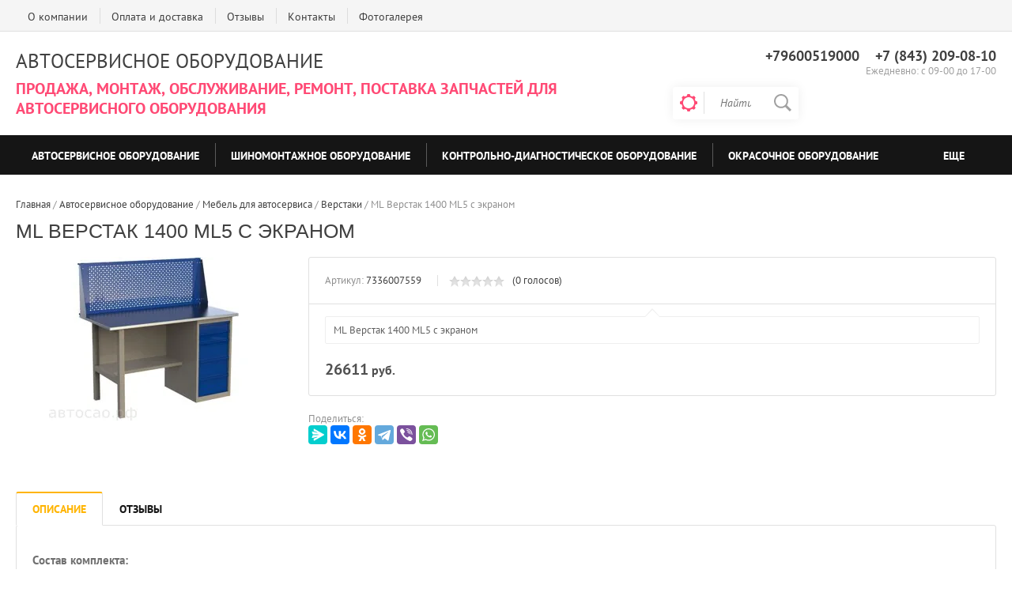

--- FILE ---
content_type: text/html; charset=utf-8
request_url: https://xn--80aaf2cbqf.xn--p1ai/shop/product/ml-verstak-1400-ml5-s-ekranom
body_size: 13972
content:

	<!doctype html><html lang="ru"><head><meta charset="utf-8"><meta name="robots" content="all"><title>ML Верстак 1400 ML5 с экраном</title><meta name="description" content="ML Верстак 1400 ML5 с экраном"><meta name="keywords" content="ML Верстак 1400 ML5 с экраном"><meta name="SKYPE_TOOLBAR" content="SKYPE_TOOLBAR_PARSER_COMPATIBLE"><meta name="viewport" content="width=device-width, initial-scale=1.0, maximum-scale=1.0, user-scalable=no"><meta name="format-detection" content="telephone=no"><meta http-equiv="x-rim-auto-match" content="none"><script src="/g/libs/jquery/1.10.2/jquery.min.js"></script>	<link rel="stylesheet" href="/g/css/styles_articles_tpl.css">
<meta name="yandex-verification" content="2eafde9fa8a65b4e" />

            <!-- 46b9544ffa2e5e73c3c971fe2ede35a5 -->
            <script src='/shared/s3/js/lang/ru.js'></script>
            <script src='/shared/s3/js/common.min.js'></script>
        <link rel='stylesheet' type='text/css' href='/shared/s3/css/calendar.css' /><link rel='stylesheet' type='text/css' href='/shared/highslide-4.1.13/highslide.min.css'/>
<script type='text/javascript' src='/shared/highslide-4.1.13/highslide-full.packed.js'></script>
<script type='text/javascript'>
hs.graphicsDir = '/shared/highslide-4.1.13/graphics/';
hs.outlineType = null;
hs.showCredits = false;
hs.lang={cssDirection:'ltr',loadingText:'Загрузка...',loadingTitle:'Кликните чтобы отменить',focusTitle:'Нажмите чтобы перенести вперёд',fullExpandTitle:'Увеличить',fullExpandText:'Полноэкранный',previousText:'Предыдущий',previousTitle:'Назад (стрелка влево)',nextText:'Далее',nextTitle:'Далее (стрелка вправо)',moveTitle:'Передвинуть',moveText:'Передвинуть',closeText:'Закрыть',closeTitle:'Закрыть (Esc)',resizeTitle:'Восстановить размер',playText:'Слайд-шоу',playTitle:'Слайд-шоу (пробел)',pauseText:'Пауза',pauseTitle:'Приостановить слайд-шоу (пробел)',number:'Изображение %1/%2',restoreTitle:'Нажмите чтобы посмотреть картинку, используйте мышь для перетаскивания. Используйте клавиши вперёд и назад'};</script>
<link rel="icon" href="/favicon.ico" type="image/x-icon">

<link rel='stylesheet' type='text/css' href='/t/images/__csspatch/1/patch.css'/>

<!--s3_require-->
<link rel="stylesheet" href="/g/basestyle/1.0.1/user/user.css" type="text/css"/>
<link rel="stylesheet" href="/g/basestyle/1.0.1/user/user.red.css" type="text/css"/>
<script type="text/javascript" src="/g/basestyle/1.0.1/user/user.js" async></script>
<!--/s3_require-->
			
		
		
		
			<link rel="stylesheet" type="text/css" href="/g/shop2v2/default/css/theme.less.css">		
			<script type="text/javascript" src="/g/printme.js"></script>
		<script type="text/javascript" src="/g/shop2v2/default/js/tpl.js"></script>
		<script type="text/javascript" src="/g/shop2v2/default/js/baron.min.js"></script>
		
			<script type="text/javascript" src="/g/shop2v2/default/js/shop2.2.js"></script>
		
	<script type="text/javascript">shop2.init({"productRefs": [],"apiHash": {"getPromoProducts":"75ce4554f86dd0c80bd56afe731630e6","getSearchMatches":"497841e02d508b1bb1983a4c2d828ae2","getFolderCustomFields":"c7b18b1ed67b4f259e9feb3d17b414c0","getProductListItem":"8d5ac400113036443d909270d4b1bcea","cartAddItem":"158d96fc9e2d2e6757a1538a8666c96f","cartRemoveItem":"b33fa7dbf5b4503eec0c974cec4e74d1","cartUpdate":"490437bed272c451d5985925ba710808","cartRemoveCoupon":"8025bb72422d438fd85c6444c95ce574","cartAddCoupon":"517949443ecfe04cd52dff5e7c3955a9","deliveryCalc":"721042fa999821223a099482ddc14bc1","printOrder":"d754b0bb3d0b41f004263a5c91404a7b","cancelOrder":"4d22712c57f8b4e10e3db225a8a49402","cancelOrderNotify":"a0be4b18f0068bfe3f83c49afbdc6655","repeatOrder":"71b361e0b108a9f9dbd5857c00fadf94","paymentMethods":"71e6ad5ccd089dabd14b5008a8333169","compare":"6f3adf98d38bc8783f4a3661dd158ff6"},"hash": null,"verId": 1948474,"mode": "product","step": "","uri": "/shop","IMAGES_DIR": "/d/","my": {"list_picture_enlarge":true,"accessory":"\u0410\u043a\u0441\u0441\u0435\u0441\u0441\u0443\u0430\u0440\u044b","kit":"\u041d\u0430\u0431\u043e\u0440","recommend":"\u0420\u0435\u043a\u043e\u043c\u0435\u043d\u0434\u0443\u0435\u043c\u044b\u0435","similar":"\u041f\u043e\u0445\u043e\u0436\u0438\u0435","modification":"\u041c\u043e\u0434\u0438\u0444\u0438\u043a\u0430\u0446\u0438\u0438","unique_values":true,"pricelist_options_toggle":true,"special_alias":"\u0425\u0438\u0442 \u043f\u0440\u043e\u0434\u0430\u0436","preorder_alias":"\u041f\u043e\u0434 \u0437\u0430\u043a\u0430\u0437","search_range_max":"500000","mode_catalog":true},"shop2_cart_order_payments": 1,"cf_margin_price_enabled": 0,"maps_yandex_key":"","maps_google_key":""});</script>
<style type="text/css">.product-item-thumb {width: 200px;}.product-item-thumb .product-image, .product-item-simple .product-image {height: 200px;width: 200px;}.product-item-thumb .product-amount .amount-title {width: 104px;}.product-item-thumb .product-price {width: 150px;}.shop2-product .product-side-l {width: 276px;}.shop2-product .product-image {height: 276px;width: 276px;}.shop2-product .product-thumbnails li {width: 82px;height: 82px;}</style>
 <link rel="stylesheet" href="/t/v901/images/theme0/theme.scss.css"><!--[if lt IE 10]><script src="/g/libs/ie9-svg-gradient/0.0.1/ie9-svg-gradient.min.js"></script><script src="/g/libs/jquery-placeholder/2.0.7/jquery.placeholder.min.js"></script><script src="/g/libs/jquery-textshadow/0.0.1/jquery.textshadow.min.js"></script><script src="/g/s3/misc/ie/0.0.1/ie.js"></script><![endif]--><!--[if lt IE 9]><script src="/g/libs/html5shiv/html5.js"></script><![endif]--></head><body><div class="site-wrapper2"><div class="site-wrapper"><div class="user-block-wr"><div class="block-user">
	<div class="close-btn"></div>
	<div class="block-title">Мой кабинет</div>
	<div class="block-body">
					<form method="post" action="/user">
				<input type="hidden" name="mode" value="login">
				<div class="field name">
					<label class="field-title" for="login">Логин или e-mail:</label>
					<label class="input"><input type="text" name="login" id="login" tabindex="1" value=""></label>
				</div>
				<div class="field password clear-self">
					<label class="field-title" for="password">Пароль:</label>
					<label class="input"><input type="password" name="password" id="password" tabindex="2" value=""></label>
				</div>
				<button type="submit" class="btn-variant1">Войти</button>
				<div class="field links clear-self">
					<p class="forgot">
						<a href="/user/forgot_password">Забыли пароль?</a> : (
					</p>
					<p class="register">
						<a href="/user/register">Регистрация</a> : )
					</p>
				</div>
			<re-captcha data-captcha="recaptcha"
     data-name="captcha"
     data-sitekey="6LcOAacUAAAAAI2fjf6MiiAA8fkOjVmO6-kZYs8S"
     data-lang="ru"
     data-rsize="invisible"
     data-type="image"
     data-theme="light"></re-captcha></form>
			</div>
</div></div><div class="top-line-wr displayNone"><div class="top-line-in"><div class="top-block-menu-wr"><div class="top-block-menu-btn"><span></span></div><div class="top-block-in"><nav class="menu-top-wrap"><ul class="menu-top"><li><a href="/o-kompanii" >О компании</a></li><li><a href="/oplata-i-dostavka" >Оплата и доставка</a></li><li><a href="/otzyvy" >Отзывы</a></li><li><a href="/kontakty" >Контакты</a></li><li><a href="/fotogalereya" >Фотогалерея</a></li></ul></nav></div></div></div></div><header role="banner" class="site-header"><div class="header-in"><div class="company-block"><div class="comapany-name-wr"><div class="comapany-name"><a href="http://xn--80aaf2cbqf.xn--p1ai"  title="На главную страницу">АВТОСЕРВИСНОЕ ОБОРУДОВАНИЕ</a></div><div class="company-activity">Продажа, монтаж, обслуживание, ремонт, поставка запчастей для автосервисного оборудования</div></div></div><div class="header-right"><div class="company-contacts"><div class="top-phone-wr"><div class="top-phone"><div><a href="tel:+79600519000">+79600519000</a></div><div><a href="tel:+7 (843) 209-08-10">+7 (843) 209-08-10</a></div></div><div class="work-time">Ежедневно: с  09-00 до 17-00</div></div></div><div class="header-right-bot clear-self"><div class="search-block-wr"><div class="search-block-wr-btn"></div><div class="search-block">	
    
<div class="search-online-store">
	<div class="block-title"></div>

	<div class="block-body">
		<form class="dropdown" action="/shop/search" enctype="multipart/form-data">
			<input type="hidden" name="sort_by" value="">
			
			            <div class="row search_price range_slider_wrapper">
                <div class="row-title">Цена</div>
                <div class="range-title clear-self">
                    <div class="range-title-left">от</div>
                    <div class="range-title-right">до</div>
                </div>
                <div class="input_range_slider"></div>
                <div class="price_range clear-self">
                    <input name="s[price][min]" type="text" size="5" class="small low" value="0" />
                    <input name="s[price][max]" type="text" size="5" class="small hight" data-max="500000" data-step="0" value="500000" />
                </div>
            </div>
            
<!-- 							<div class="field dimension clear-self">
					<span class="field-title">Цена (руб.):</span><br>
					<label class="start">
						<span class="input"><input name="s[price][min]" placeholder="от" type="text" value=""></span>
					</label>
					<label class="end">
						<span class="input"><input name="s[price][max]" placeholder="до" type="text" value=""></span>
					</label>
				</div>
			 -->

							<div class="field text">
					<label class="field-title" for="s[name]">Название:</label><br>
					<label class="input"><input type="text" name="s[name]" id="s[name]" value=""></label>
				</div>
			
							<div class="field text">
					<label class="field-title" for="s[article">Артикул:</label><br>
					<label class="input"><input type="text" name="s[article]" id="s[article" value=""></label>
				</div>
			
							<div class="field text">
					<label class="field-title" for="search_text">Текст:</label><br>
					<label class="input"><input type="text" name="search_text" id="search_text"  value=""></label>
				</div>
						
							<div class="field select">
					<span class="field-title">Выберите категорию:</span><br>
					<select name="s[folder_id]" id="s[folder_id]">
						<option value="">Все</option>
																											                            <option value="57057416" >
	                                 Автосервисное оборудование
	                            </option>
	                        														                            <option value="61437616" >
	                                &raquo; Подъемное оборудование
	                            </option>
	                        														                            <option value="61437816" >
	                                &raquo;&raquo; 2-х стоечные подъемники
	                            </option>
	                        														                            <option value="61438016" >
	                                &raquo;&raquo; 4-х стоечные подъемники
	                            </option>
	                        														                            <option value="61438216" >
	                                &raquo;&raquo; Ножничные подъемники
	                            </option>
	                        														                            <option value="61450016" >
	                                &raquo;&raquo; Грузовые подъемники
	                            </option>
	                        														                            <option value="527521016" >
	                                &raquo;&raquo; Домкраты
	                            </option>
	                        														                            <option value="61438816" >
	                                &raquo; Сход-развал
	                            </option>
	                        														                            <option value="61439016" >
	                                &raquo;&raquo; 3d стенды
	                            </option>
	                        														                            <option value="61439416" >
	                                &raquo;&raquo; Измерительная линейка
	                            </option>
	                        														                            <option value="61450216" >
	                                &raquo;&raquo; Грузовые стенды
	                            </option>
	                        														                            <option value="61443216" >
	                                &raquo; Компрессорное оборудование
	                            </option>
	                        														                            <option value="61444016" >
	                                &raquo;&raquo; Поршневые компрессоры
	                            </option>
	                        														                            <option value="61444216" >
	                                &raquo;&raquo; Винтовые компрессоры
	                            </option>
	                        														                            <option value="61443416" >
	                                &raquo; Гидравлическое оборудование
	                            </option>
	                        														                            <option value="61444416" >
	                                &raquo;&raquo; Прессы
	                            </option>
	                        														                            <option value="61444816" >
	                                &raquo;&raquo; Краны
	                            </option>
	                        														                            <option value="61445016" >
	                                &raquo;&raquo; Стойки трансмиссионные
	                            </option>
	                        														                            <option value="61445216" >
	                                &raquo;&raquo; Домкраты
	                            </option>
	                        														                            <option value="532240216" >
	                                &raquo;&raquo; Насосы
	                            </option>
	                        														                            <option value="61449616" >
	                                &raquo; Диагностическое оборудование
	                            </option>
	                        														                            <option value="61454216" >
	                                &raquo; Пневмоинструмент
	                            </option>
	                        														                            <option value="223325906" >
	                                &raquo;&raquo; Гайковерты
	                            </option>
	                        														                            <option value="223342706" >
	                                &raquo;&raquo; Шланги пневматические
	                            </option>
	                        														                            <option value="61454416" >
	                                &raquo; Мебель для автосервиса
	                            </option>
	                        														                            <option value="223119906" >
	                                &raquo;&raquo; Тележки инструментальные
	                            </option>
	                        														                            <option value="223121306" >
	                                &raquo;&raquo; Шкаф гардеробный
	                            </option>
	                        														                            <option value="223121506" >
	                                &raquo;&raquo; Шкаф инструментальный
	                            </option>
	                        														                            <option value="223122506" >
	                                &raquo;&raquo; Верстаки
	                            </option>
	                        														                            <option value="223124706" >
	                                &raquo;&raquo;&raquo; Инструментальные тумбы
	                            </option>
	                        														                            <option value="223128506" >
	                                &raquo;&raquo;&raquo; Комплектующие для верстаков
	                            </option>
	                        														                            <option value="223124106" >
	                                &raquo;&raquo; Металлические шкафы
	                            </option>
	                        														                            <option value="223125906" >
	                                &raquo;&raquo; Столы слесарные
	                            </option>
	                        														                            <option value="533150216" >
	                                &raquo; Зарядное и пуско-зарядное оборудование
	                            </option>
	                        														                            <option value="556524616" >
	                                &raquo; Гаражное оборудование
	                            </option>
	                        														                            <option value="556524816" >
	                                &raquo;&raquo; Стенды (кантователи) для ремонта двигателей
	                            </option>
	                        														                            <option value="556525016" >
	                                &raquo;&raquo; Краны гидравлические
	                            </option>
	                        														                            <option value="556525216" >
	                                &raquo;&raquo; Стойки трансмиссионные
	                            </option>
	                        														                            <option value="556525416" >
	                                &raquo;&raquo; Маслосменное оборудование
	                            </option>
	                        														                            <option value="332964905" >
	                                &raquo; Оборудование для ремонта грузовых автомобилей
	                            </option>
	                        														                            <option value="57059016" >
	                                 Шиномонтажное оборудование
	                            </option>
	                        														                            <option value="61445416" >
	                                &raquo; Шиномонтажные станки
	                            </option>
	                        														                            <option value="61447216" >
	                                &raquo;&raquo; Шиномонтаж полуавтомат
	                            </option>
	                        														                            <option value="61447416" >
	                                &raquo;&raquo; Шиномонтаж автомат
	                            </option>
	                        														                            <option value="61447616" >
	                                &raquo;&raquo; Третья рука
	                            </option>
	                        														                            <option value="61447816" >
	                                &raquo;&raquo; Грузовой шиномонтажный станок
	                            </option>
	                        														                            <option value="61445616" >
	                                &raquo; Балансировочные станки
	                            </option>
	                        														                            <option value="61448016" >
	                                &raquo;&raquo; Легковые балансировочные станки
	                            </option>
	                        														                            <option value="61448216" >
	                                &raquo;&raquo; грузовые балансировочные станки
	                            </option>
	                        														                            <option value="61446016" >
	                                &raquo; Станки для правки и прокатки колесных дисков
	                            </option>
	                        														                            <option value="61446216" >
	                                &raquo; Подъёмники шиномонтажные
	                            </option>
	                        														                            <option value="61446416" >
	                                &raquo; Мойки для колес
	                            </option>
	                        														                            <option value="61446616" >
	                                &raquo; Аксессуары и опции
	                            </option>
	                        														                            <option value="61473216" >
	                                &raquo; Расходные материалы для шиномантажа
	                            </option>
	                        														                            <option value="61473616" >
	                                &raquo;&raquo; Груза балансировочные
	                            </option>
	                        														                            <option value="149003500" >
	                                &raquo;&raquo;&raquo; Грузики балансировочные для легковых машин
	                            </option>
	                        														                            <option value="149003700" >
	                                &raquo;&raquo;&raquo; Грузики балансировочные для грузовых машин
	                            </option>
	                        														                            <option value="61474016" >
	                                &raquo;&raquo; Латки и пластыри
	                            </option>
	                        														                            <option value="61474216" >
	                                &raquo;&raquo; Вентили
	                            </option>
	                        														                            <option value="61474416" >
	                                &raquo;&raquo; Грибки и жгуты
	                            </option>
	                        														                            <option value="61474616" >
	                                &raquo;&raquo; Химия
	                            </option>
	                        														                            <option value="556522616" >
	                                &raquo; Инструмент для ремонта
	                            </option>
	                        														                            <option value="562852416" >
	                                &raquo; Вулканизаторы
	                            </option>
	                        														                            <option value="557882216" >
	                                 Контрольно-диагностическое оборудование
	                            </option>
	                        														                            <option value="557882416" >
	                                &raquo; Обслуживание кондиционеров
	                            </option>
	                        														                            <option value="302985300" >
	                                &raquo;&raquo; Станции для кондиционеров
	                            </option>
	                        														                            <option value="302989100" >
	                                &raquo;&raquo; Опции и материалы для кондиционеров
	                            </option>
	                        														                            <option value="149941500" >
	                                &raquo; Стенды для форсунок
	                            </option>
	                        														                            <option value="57058816" >
	                                 Окрасочное оборудование
	                            </option>
	                        														                            <option value="61431616" >
	                                &raquo; Окрасочно-сушильное оборудование
	                            </option>
	                        														                            <option value="61432416" >
	                                &raquo;&raquo; Покрасочно-сушильные камеры и места подготовки
	                            </option>
	                        														                            <option value="61432616" >
	                                &raquo;&raquo; Инфракрасные сушки
	                            </option>
	                        														                            <option value="61432016" >
	                                &raquo; Рихтовочное оборудование
	                            </option>
	                        														                            <option value="61433016" >
	                                &raquo;&raquo; Стапель платформы
	                            </option>
	                        														                            <option value="61433616" >
	                                &raquo;&raquo; Пневмо-гидравлические ситемы
	                            </option>
	                        														                            <option value="61433816" >
	                                &raquo;&raquo; Гидравлические системы
	                            </option>
	                        														                            <option value="61434216" >
	                                &raquo;&raquo; Аксессуары для рихтовочных стендов
	                            </option>
	                        														                            <option value="61436816" >
	                                &raquo;&raquo; Системы контроля геометрии кузова
	                            </option>
	                        														                            <option value="57061016" >
	                                 Инструмент
	                            </option>
	                        														                            <option value="61452216" >
	                                &raquo; Наборы инструментов
	                            </option>
	                        														                            <option value="61452416" >
	                                &raquo; Спец инструмент
	                            </option>
	                        														                            <option value="61448616" >
	                                 Запчасти
	                            </option>
	                        														                            <option value="61448816" >
	                                 Услуги
	                            </option>
	                        														                            <option value="556519416" >
	                                 Автомоечное оборудование
	                            </option>
	                        														                            <option value="149969300" >
	                                &raquo; Химия
	                            </option>
	                        											</select>
				</div>

				<div id="shop2_search_custom_fields"></div>
			
						<div id="shop2_search_global_fields">
				
										</div>
						
							<div class="field select">
					<span class="field-title">Производитель:</span><br>
					<select name="s[vendor_id]">
						<option value="">Все</option>          
	                    	                        <option value="9563416" >AOKA</option>
	                    	                        <option value="9563616" >Aputure</option>
	                    	                        <option value="9563816" >Benro</option>
	                    	                        <option value="9564016" >Canon</option>
	                    	                        <option value="45392506" >Chicago Pneumatic</option>
	                    	                        <option value="9564216" >Crumpler</option>
	                    	                        <option value="93111500" >CTR Италия</option>
	                    	                        <option value="9564416" >DELSEY</option>
	                    	                        <option value="45416706" >EQFS</option>
	                    	                        <option value="45411906" >Hans</option>
	                    	                        <option value="9564616" >Hero</option>
	                    	                        <option value="9921816" >Hunter</option>
	                    	                        <option value="9564816" >Nikon</option>
	                    	                        <option value="19315016" >Nordberg</option>
	                    	                        <option value="9565016" >Olympus</option>
	                    	                        <option value="9565216" >Panasonic</option>
	                    	                        <option value="9565416" >Pentax</option>
	                    	                        <option value="9565616" >Polaroid</option>
	                    	                        <option value="9565816" >Ricoh</option>
	                    	                        <option value="9566016" >Sony</option>
	                    	                        <option value="9566216" >THINK TANK</option>
	                    	                        <option value="45392906" >Thorvik (Китай)</option>
	                    	                        <option value="9566416" >WG</option>
	                    	                        <option value="9921416" >Китай</option>
	                    	                        <option value="45412106" >СТАНКОИМПОРТ</option>
	                    	                        <option value="67944305" >Титан (Россия)</option>
	                    					</select>
				</div>
						
											    <div class="field select">
				        <div class="field-title">Новинка:</div>
				            				            <select name="s[flags][2]">
				            <option value="">Все</option>
				            <option value="1">да</option>
				            <option value="0">нет</option>
				        </select>
				    </div>
		    												    <div class="field select">
				        <div class="field-title">Спецпредложение:</div>
				            				            <select name="s[flags][1]">
				            <option value="">Все</option>
				            <option value="1">да</option>
				            <option value="0">нет</option>
				        </select>
				    </div>
		    				
							<div class="field select">
					<span class="field-title">Результатов на странице:</span>
					<select name="s[products_per_page]">
									            				            				            <option value="5">5</option>
			            				            				            <option value="20">20</option>
			            				            				            <option value="35">35</option>
			            				            				            <option value="50">50</option>
			            				            				            <option value="65">65</option>
			            				            				            <option value="80">80</option>
			            				            				            <option value="95">95</option>
			            					</select>
				</div>
			
			<div class="submit">
				<button type="submit" class="search-btn btn-variant1">Найти</button>
			</div>
		<re-captcha data-captcha="recaptcha"
     data-name="captcha"
     data-sitekey="6LcOAacUAAAAAI2fjf6MiiAA8fkOjVmO6-kZYs8S"
     data-lang="ru"
     data-rsize="invisible"
     data-type="image"
     data-theme="light"></re-captcha></form>
	</div>
</div><!-- Search Form --><form action="/search" method="get" class="site-search-form clear-self"><div class="close-btn"></div><input type="text" class="search-text" name="search" onBlur="this.placeholder=this.placeholder==''?'Найти':this.placeholder" onFocus="this.placeholder=this.placeholder=='Найти'?'':this.placeholder;" placeholder="Найти" /><input type="submit" class="search-but" value=""/><re-captcha data-captcha="recaptcha"
     data-name="captcha"
     data-sitekey="6LcOAacUAAAAAI2fjf6MiiAA8fkOjVmO6-kZYs8S"
     data-lang="ru"
     data-rsize="invisible"
     data-type="image"
     data-theme="light"></re-captcha></form></div></div></div></div></div></header> <!-- .site-header --><div class="folders-line-wr"><div class="folders-line-in clear-self"><div class="folders-block-wr displayNone"><div class="folders-block-title"><span>Каталог товаров</span></div><nav class="folders-block-in"><div class="btn-close-folder"></div><div class="btn-close-level2"></div><ul class="folders-block"><li class="has-child opened"><a href="/shop/folder/avtoservisnoye-oborudovaniye" ><span>Автосервисное оборудование</span></a><ul class="level-2"><li class="has-child"><a href="/shop/folder/pod-yemnoye-oborudovaniye" ><span>Подъемное оборудование</span></a><ul class="level-3"><li><a href="/shop/folder/2-kh-stoyechnyye-pod-yemniki" ><span>2-х стоечные подъемники</span></a></li><li><a href="/shop/folder/4-kh-stoyechnyye-pod-yemniki" ><span>4-х стоечные подъемники</span></a></li><li><a href="/shop/folder/nozhnichnyye-pod-yemniki" ><span>Ножничные подъемники</span></a></li><li><a href="/shop/folder/gruzovyye-pod-yemniki" ><span>Грузовые подъемники</span></a></li><li><a href="/shop/folder/domkraty-1" ><span>Домкраты</span></a></li></ul></li><li class="has-child"><a href="/shop/folder/skhod-razval" ><span>Сход-развал</span></a><ul class="level-3"><li><a href="/shop/folder/3d-stendy" ><span>3d стенды</span></a></li><li><a href="/shop/folder/izmeritelnaya-lineyka" ><span>Измерительная линейка</span></a></li><li><a href="/shop/folder/gruzovoy-stend" ><span>Грузовые стенды</span></a></li></ul></li><li class="has-child"><a href="/shop/folder/kompressornoye-oborudovaniye" ><span>Компрессорное оборудование</span></a><ul class="level-3"><li><a href="/shop/folder/porshnevyye-kompressory" ><span>Поршневые компрессоры</span></a></li><li><a href="/shop/folder/vintovyye-kompressory" ><span>Винтовые компрессоры</span></a></li></ul></li><li class="has-child"><a href="/shop/folder/gidravlicheskoye-oborudovaniye" ><span>Гидравлическое оборудование</span></a><ul class="level-3"><li><a href="/shop/folder/press" ><span>Прессы</span></a></li><li><a href="/shop/folder/krany" ><span>Краны</span></a></li><li><a href="/shop/folder/stoyki-transmissionnyye" ><span>Стойки трансмиссионные</span></a></li><li><a href="/shop/folder/domkraty" ><span>Домкраты</span></a></li><li><a href="/shop/folder/nasosy" ><span>Насосы</span></a></li></ul></li><li><a href="/shop/folder/diagnosticheskoye-oborudovaniye" ><span>Диагностическое оборудование</span></a></li><li class="has-child"><a href="/shop/folder/pnevmoinstrument" ><span>Пневмоинструмент</span></a><ul class="level-3"><li><a href="/shop/folder/gajkoverty" ><span>Гайковерты</span></a></li><li><a href="/shop/folder/shlangi-pnevmaticheskie" ><span>Шланги пневматические</span></a></li></ul></li><li class="has-child opened"><a href="/shop/folder/mebel-dlya-avtoservisa-2" ><span>Мебель для автосервиса</span></a><ul class="level-3"><li><a href="/shop/folder/telezhki-instrumentalnye" ><span>Тележки инструментальные</span></a></li><li><a href="/shop/folder/shkaf-garderobnyj" ><span>Шкаф гардеробный</span></a></li><li><a href="/shop/folder/shkaf-instrumentalnyj" ><span>Шкаф инструментальный</span></a></li><li class="has-child opened active"><a href="/shop/folder/verstaki" ><span>Верстаки</span></a><ul class="level-4"><li><a href="/shop/folder/instrumentalnye-tumby" ><span>Инструментальные тумбы</span></a></li><li><a href="/shop/folder/komplektuyushchie-dlya-verstakov" ><span>Комплектующие для верстаков</span></a></li></ul></li><li><a href="/shop/folder/metallicheskie-shkafy" ><span>Металлические шкафы</span></a></li><li><a href="/shop/folder/stoly-slesarnye" ><span>Столы слесарные</span></a></li></ul></li><li><a href="/shop/folder/zaryadnoye-i-pusko-zaryadnoye-oborudovaniye" ><span>Зарядное и пуско-зарядное оборудование</span></a></li><li class="has-child"><a href="/shop/folder/garazhnoye-oborudovaniye" ><span>Гаражное оборудование</span></a><ul class="level-3"><li><a href="/shop/folder/stendy-kantovateli-dlya-remonta-dvigateley" ><span>Стенды (кантователи) для ремонта двигателей</span></a></li><li><a href="/shop/folder/krany-gidravlicheskiye" ><span>Краны гидравлические</span></a></li><li><a href="/shop/folder/stoyki-transmissionnyye-1" ><span>Стойки трансмиссионные</span></a></li><li><a href="/shop/folder/maslosmennoye-oborudovaniye" ><span>Маслосменное оборудование</span></a></li></ul></li><li><a href="/shop/folder/oborudovanie-dlya-remonta-gruzovyh-avtomobilej" ><span>Оборудование для ремонта грузовых автомобилей</span></a></li></ul></li><li class="has-child"><a href="/shop/folder/shinomontazhnoye-oborudovaniye" ><span>Шиномонтажное оборудование</span></a><ul class="level-2"><li class="has-child"><a href="/shop/folder/shinomontazhnyye-stanki" ><span>Шиномонтажные станки</span></a><ul class="level-3"><li><a href="/shop/folder/shinomontazh-poluavtomat" ><span>Шиномонтаж полуавтомат</span></a></li><li><a href="/shop/folder/shinomontazh-avtomat" ><span>Шиномонтаж автомат</span></a></li><li><a href="/shop/folder/tretya-ruka" ><span>Третья рука</span></a></li><li><a href="/shop/folder/gruzovoy-shinomontazhnyy-stanok" ><span>Грузовой шиномонтажный станок</span></a></li></ul></li><li class="has-child"><a href="/shop/folder/balansirovochnyye-stanki" ><span>Балансировочные станки</span></a><ul class="level-3"><li><a href="/shop/folder/legkovyye-balansirovochnyye-stanki" ><span>Легковые балансировочные станки</span></a></li><li><a href="/shop/folder/gruzovyye-balansirovochnyye-stanki" ><span>грузовые балансировочные станки</span></a></li></ul></li><li><a href="/shop/folder/stanki-dlya-pravki-i-prokatki-kolesnykh-diskov" ><span>Станки для правки и прокатки колесных дисков</span></a></li><li><a href="/shop/folder/pod-yemniki-shinomontazhnyye" ><span>Подъёмники шиномонтажные</span></a></li><li><a href="/shop/folder/moyki-dlya-koles" ><span>Мойки для колес</span></a></li><li><a href="/shop/folder/aksessuary-i-optsii" ><span>Аксессуары и опции</span></a></li><li class="has-child"><a href="/shop/folder/raskhodnyye-materialy" ><span>Расходные материалы для шиномантажа</span></a><ul class="level-3"><li class="has-child"><a href="/shop/folder/gruza-balansirovochnyye" ><span>Груза балансировочные</span></a><ul class="level-4"><li><a href="/shop/folder/gruziki-balansirovochnye-dlya-legkovyh-mashin" ><span>Грузики балансировочные для легковых машин</span></a></li><li><a href="/shop/folder/gruziki-balansirovochnye-dlya-gruzovyh-mashin" ><span>Грузики балансировочные для грузовых машин</span></a></li></ul></li><li><a href="/shop/folder/latki-i-plastyri" ><span>Латки и пластыри</span></a></li><li><a href="/shop/folder/ventili" ><span>Вентили</span></a></li><li><a href="/shop/folder/gribki-i-zhguty" ><span>Грибки и жгуты</span></a></li><li><a href="/shop/folder/khimiya" ><span>Химия</span></a></li></ul></li><li><a href="/shop/folder/instrument-dlya-remonta" ><span>Инструмент для ремонта</span></a></li><li><a href="/shop/folder/vulkanizatory" ><span>Вулканизаторы</span></a></li></ul></li><li class="has-child"><a href="/shop/folder/kontrolno-diagnosticheskoye-oborudovaniye" ><span>Контрольно-диагностическое оборудование</span></a><ul class="level-2"><li class="has-child"><a href="/shop/folder/stantsii-dlya-konditsionerov" ><span>Обслуживание кондиционеров</span></a><ul class="level-3"><li><a href="/shop/folder/stancii-dlya-kondicionerov" ><span>Станции для кондиционеров</span></a></li><li><a href="/shop/folder/opcii-i-materialy-dlya-kondicionerov" ><span>Опции и материалы для кондиционеров</span></a></li></ul></li><li><a href="/shop/folder/stendy-dlya-forsunok" ><span>Стенды для форсунок</span></a></li></ul></li><li class="has-child"><a href="/shop/folder/okrasochnoye-oborudovaniye" ><span>Окрасочное оборудование</span></a><ul class="level-2"><li class="has-child"><a href="/shop/folder/malyarnaya-kamera" ><span>Окрасочно-сушильное оборудование</span></a><ul class="level-3"><li><a href="/shop/folder/pokrasochno-sushilnyye-kamery-i-mesta-podgotovki" ><span>Покрасочно-сушильные камеры и места подготовки</span></a></li><li><a href="/shop/folder/infrakrasnyye-sushki" ><span>Инфракрасные сушки</span></a></li></ul></li><li class="has-child"><a href="/shop/folder/rikhtovochnoye-oborudovaniye" ><span>Рихтовочное оборудование</span></a><ul class="level-3"><li><a href="/shop/folder/stapel-platformy" ><span>Стапель платформы</span></a></li><li><a href="/shop/folder/pnevmo-gidravlicheskiye-sitemy" ><span>Пневмо-гидравлические ситемы</span></a></li><li><a href="/shop/folder/gidravlicheskiye-sistemy" ><span>Гидравлические системы</span></a></li><li><a href="/shop/folder/aksessuary-dlya-rikhtovochnykh-stendov" ><span>Аксессуары для рихтовочных стендов</span></a></li><li><a href="/shop/folder/sistemy-kontrolya-geometrii-kuzova" ><span>Системы контроля геометрии кузова</span></a></li></ul></li></ul></li><li class="has-child"><a href="/shop/folder/instrumenty" ><span>Инструмент</span></a><ul class="level-2"><li><a href="/shop/folder/nabory-instrumentov" ><span>Наборы инструментов</span></a></li><li><a href="/shop/folder/spets-instrument" ><span>Спец инструмент</span></a></li></ul></li><li><a href="/shop/folder/zapchasti" ><span>Запчасти</span></a></li><li><a href="/shop/folder/uslugi" ><span>Услуги</span></a></li><li class="has-child"><a href="/shop/folder/avtomoyechnoye-oborudovaniye" ><span>Автомоечное оборудование</span></a><ul class="level-2"><li><a href="/shop/folder/himiya" ><span>Химия</span></a></li></ul></li></ul><div class="folders-block-additionally"><div class="folders-block-additionally-title">Еще</div><ul></ul></div></nav></div></div></div><div class="site-container"><aside role="complementary" class="site-sidebar left" style="display:none;"><nav class="menu-left-wr"><ul class="menu-left"><li><a href="/voprosy-i-otvety" >Вопросы и ответы</a></li><li><a href="/novosti" >Новости</a></li><li><a href="/napishite-nam" >Напишите нам</a></li><li><a href="/search" >Поиск по сайту</a></li><li><a href="/" >ГЛАВНАЯ</a></li></ul></nav></aside> <!-- .site-sidebar.left --><aside role="complementary" class="site-sidebar right"></aside> <!-- .site-sidebar.right --><main role="main" class="site-main"><div class="site-main__inner" style="margin-left: 0; padding-left: 0; margin-right: 0;"><div class="path-wrapper">
<div class="site-path" data-url="/"><a href="/"><span>Главная</span></a> / <a href="/shop/folder/avtoservisnoye-oborudovaniye"><span>Автосервисное оборудование</span></a> / <a href="/shop/folder/mebel-dlya-avtoservisa-2"><span>Мебель для автосервиса</span></a> / <a href="/shop/folder/verstaki"><span>Верстаки</span></a> / <span>ML Верстак 1400 ML5 с экраном</span></div></div><h1>ML Верстак 1400 ML5 с экраном</h1>
	<div class="shop2-cookies-disabled shop2-warning hide"></div>
	
	
	
		
							
			
							
			
							
			
		
					<div class="shop2-product-mode-wr">
	<form 
		method="post" 
		action="/shop?mode=cart&amp;action=add" 
		accept-charset="utf-8"
		class="product-shop2 clear-self">

		<input type="hidden" name="kind_id" value="1852354706"/>
		<input type="hidden" name="product_id" value="1439591306"/>
		<input type="hidden" name="meta" value='null'/>
		
		<div class="product-l-side-wr">
			<div class="product-l-side">
	            				<div class="product-image" title="ML Верстак 1400 ML5 с экраном">
						               <a href="/d/26fb21c2_9c97_11e8_88d8_2cfda171e2eb_2bdffbf4_9641_11e9_9584_902b3474fed8.jpg" onclick="return hs.expand(this, {slideshowGroup: 'gr1'})">
	                  <img src="/thumb/2/ilzjzH7TCdhyYDQF8Tal9Q/276r276/d/26fb21c2_9c97_11e8_88d8_2cfda171e2eb_2bdffbf4_9641_11e9_9584_902b3474fed8.jpg" />
	                </a>
	                	                		                            </div>
			</div>
		</div>
		<div class="product-r-side">
			<div class="product-r-side-in">			
				<div class="product-r-side-top">
					
	
					
	
	
					<div class="shop2-product-article"><span>Артикул:</span> 7336007559</div>
	
						
	
	<div class="tpl-rating-block"><div class="tpl-stars"><div class="tpl-rating" style="width: 0%;"></div></div>(0 голосов)</div>
				</div>


				<div class="details-product">
		            		            <div class="product-anonce">
		                ML Верстак 1400 ML5 с экраном
		            </div>
		            
					
 
		
	
					<div class="view-all-param displayNone" data-show="Посмотреть все параметры" data-hide="Свернуть">Посмотреть все параметры</div>
				</div>
									<div class="add-form">
						<div class="price-product">
								<div class="price-current">
		<strong>26611</strong> руб.			</div>
								
						</div>
						
						
				

					</div>
					<div class="product-btn">
						


<input type="hidden" value="ML Верстак 1400 ML5 с экраном" name="product_name" />
<input type="hidden" value="https://xn--80aaf2cbqf.xn--p1ai/shop/product/ml-verstak-1400-ml5-s-ekranom" name="product_link" />
											</div>
					
							</div>
							<div class="yashare">
					<script src="https://yastatic.net/es5-shims/0.0.2/es5-shims.min.js"></script>
					<script src="https://yastatic.net/share2/share.js"></script>
					
											<div class="yashare-title">Поделиться:</div>
						
						<div class="yashare-auto-init ya-share2" data-services="messenger,vkontakte,odnoklassniki,telegram,viber,whatsapp"></div>
						
				</div>
					</div>
	<re-captcha data-captcha="recaptcha"
     data-name="captcha"
     data-sitekey="6LcOAacUAAAAAI2fjf6MiiAA8fkOjVmO6-kZYs8S"
     data-lang="ru"
     data-rsize="invisible"
     data-type="image"
     data-theme="light"></re-captcha></form><!-- Product -->
		



	<div id="product_tabs" class="shop-product-data">
					<ul class="shop-product-tabs">
				<li class="active-tab"><a href="#shop2-tabs-2"><span>Описание</span></a></li><li ><a href="#shop2-tabs-01"><span>Отзывы</span></a></li>
			</ul>

						<div class="shop-product-desc">
				
				
								<div class="desc-area active-area" id="shop2-tabs-2">
					<p>
</p>
<p>
</p>
<div>
 <b>Состав комплекта: <br>
 </b>
<ul>
<li>Столешница МДФ24-оц1,0-1400 - 1шт </li>
<li>ML Опора - 1шт </li>
<li>ML5 Тумба - 1шт </li>
<li>ML14.1 Полка/стенка - 1шт</li>
<li>ML14P Перфопанель - 1 шт<br>
 </li>
<li>Кронштейны для крепления к верстаку - 1 шт<br>
 </li>
</ul>
 <b>Описание:<br>
 </b>
</div>
<div>
 Верстак поставляется в разобранном виде, тумбы цельносварные.&nbsp;<br>
 Нагрузка на столешницу до 600 кг.<br>
 Стандартный цвет: корпус - серый глянец RAL 7030, ящики, перфопанель, двери\лотки тумб - синий RAL 5017. <br>
 Есть возможность установки стальной столешницы (3мм. сталь + 24 мм. МДФ).<br>
 Описание компонентов см. в разделе "Комплектующие к верстакам ML".<br>
</div>
 <br>
					<div class="shop2-clear-container"></div>
				</div>
								
								
				
				
				
				<div class="desc-area " id="shop2-tabs-01">
                    	
	
	
					<div class="tpl-form-wr">
				<div class="tpl-block-header">Авторизуйтесь, чтобы оставить комментарий</div>
				<form method="post" class="tpl-form tpl-auth" action="/user/login" method="post">
		
	<div class="tpl-left">
		<div class="tpl-field">
			<div class="tpl-title">Введите Ваш e-mail:</div>
			<div class="tpl-value">
				<input type="text" name="login" value="" />
			</div>
		</div>

		<div class="tpl-field password">
			<div class="tpl-title">Введите Ваш пароль:</div>
			<div class="tpl-value clearfix">
			<div class="tpl-password-wr">
				<input class="pull-left" type="password" name="password" />
			</div>
			<button class="tpl-button pull-right btn-variant1" type="submit">Войти</button>
			</div>
		</div>
		
		<div class="tpl-field-wr clear-self">
			<div class="tpl-field">
				<label class="tpl-title">
				<input type="checkbox" name="password" onclick="this.value=(this.value=='0'?'1':'0');" value="0" name="remember" />
					Запомнить меня
				</label>
			</div>
			
							<div class="tpl-field registration">
					<a href="/user/register" class="btn-variant1" >Регистрация</a>
				</div>
					</div>
	</div>

	<div class="tpl-right">
		<div class="tpl-field">
			Если Вы уже зарегистрированы на нашем сайте, но забыли пароль или Вам не пришло письмо подтверждения, воспользуйтесь формой восстановления пароля.
		</div>
		
		<div class="tpl-field">
			<a class="tpl-button btn-variant1" href="/user/forgot_password">Восстановить пароль</a>
		</div>
	</div>
<re-captcha data-captcha="recaptcha"
     data-name="captcha"
     data-sitekey="6LcOAacUAAAAAI2fjf6MiiAA8fkOjVmO6-kZYs8S"
     data-lang="ru"
     data-rsize="invisible"
     data-type="image"
     data-theme="light"></re-captcha></form>			</div>
		
	                    <div class="shop2-clear-container"></div>
                </div>
			</div><!-- Product Desc -->
		
				<div class="shop2-clear-container"></div>
	</div>
</div>
<div class="collection-wrap">
		
</div>

		<p><a href="javascript:shop2.back()" class="shop2-btn shop2-btn-back">Назад</a></p>

	


	
	</div></main> <!-- .site-main --></div><footer role="contentinfo" class="site-footer"><div class="form-footer-wr"><div class="form-footer"></div></div><div class="footer-in"><div class="footer-top"><nav class="menu-bottom-wrap"><ul class="menu-bottom"><li><a href="/o-kompanii">О компании</a></li><li><a href="/oplata-i-dostavka">Оплата и доставка</a></li><li><a href="/otzyvy">Отзывы</a></li><li><a href="/kontakty">Контакты</a></li><li><a href="/fotogalereya">Фотогалерея</a></li></ul></nav><div class="bot-contacts-wr"><div class="bot-contacts-body clear-self"><div class="bot-phone"><div><a href="tel:+79600519000">+79600519000</a></div><div><a href="tel:+7 (843) 209-08-10">+7 (843) 209-08-10</a></div></div><div class="work-time-bot">Ежедневно: с  09-00 до 17-00</div></div></div></div><div class="footer-middle"></div><div class="footer-bot clear-self"><div class="site-name"><p>Copyright &copy; - 2026</p></div><div class="site-copyright"><span style='font-size:14px;' class='copyright'><!--noindex--><span style="text-decoration:underline; cursor: pointer;" onclick="javascript:window.open('https://megagr'+'oup.ru/?utm_referrer='+location.hostname)" class="copyright">сделать  сайт</span> в megagroup.ru<!--/noindex-->

</span></div><div class="site-counters"><!--LiveInternet counter--><script type="text/javascript">
document.write('<a href="//www.liveinternet.ru/click" '+
'target="_blank"><img src="//counter.yadro.ru/hit?t52.2;r'+
escape(document.referrer)+((typeof(screen)=='undefined')?'':
';s'+screen.width+'*'+screen.height+'*'+(screen.colorDepth?
screen.colorDepth:screen.pixelDepth))+';u'+escape(document.URL)+
';h'+escape(document.title.substring(0,150))+';'+Math.random()+
'" alt="" title="LiveInternet: показано число просмотров и'+
' посетителей за 24 часа" '+
'border="0" width="88" height="31"><\/a>')
</script><!--/LiveInternet-->
<!--__INFO2026-01-26 00:49:38INFO__-->
</div></div></div></footer> <!-- .site-footer --></div></div><script src="/t/v901/images/js/flexFix.js"></script>
<!-- assets.bottom -->
<!-- </noscript></script></style> -->
<script src="/my/s3/js/site.min.js?1769082895" ></script>
<script src="/my/s3/js/site/defender.min.js?1769082895" ></script>
<script src="https://cp.onicon.ru/loader/5d480db1b887ee97738b46db.js" data-auto async></script>
<script >/*<![CDATA[*/
var megacounter_key="fe15588f4ba40e7c28cdf5225fbf0439";
(function(d){
    var s = d.createElement("script");
    s.src = "//counter.megagroup.ru/loader.js?"+new Date().getTime();
    s.async = true;
    d.getElementsByTagName("head")[0].appendChild(s);
})(document);
/*]]>*/</script>
<script >/*<![CDATA[*/
$ite.start({"sid":1936421,"vid":1948474,"aid":2292591,"stid":4,"cp":21,"active":true,"domain":"xn--80aaf2cbqf.xn--p1ai","lang":"ru","trusted":false,"debug":false,"captcha":3});
/*]]>*/</script>
<!-- /assets.bottom -->
</body><script src="/g/s3/misc/form/1.0.0/s3.form.js"></script><script type='text/javascript' src="/g/s3/misc/eventable/0.0.1/s3.eventable.js"></script><script type='text/javascript' src="/g/s3/misc/math/0.0.1/s3.math.js"></script><script type='text/javascript' src="/g/s3/menu/allin/0.0.2/s3.menu.allin.js"></script><script src="/g/templates/shop2/2.34.2/js/plugin_js.js"></script><script src="/g/templates/shop2/2.34.2/js/main.js" charset="utf-8"></script><!-- ID --></html>


--- FILE ---
content_type: text/javascript
request_url: https://counter.megagroup.ru/fe15588f4ba40e7c28cdf5225fbf0439.js?r=&s=1280*720*24&u=https%3A%2F%2Fxn--80aaf2cbqf.xn--p1ai%2Fshop%2Fproduct%2Fml-verstak-1400-ml5-s-ekranom&t=ML%20%D0%92%D0%B5%D1%80%D1%81%D1%82%D0%B0%D0%BA%201400%20ML5%20%D1%81%20%D1%8D%D0%BA%D1%80%D0%B0%D0%BD%D0%BE%D0%BC&fv=0,0&en=1&rld=0&fr=0&callback=_sntnl1769435906863&1769435906863
body_size: 84
content:
//:1
_sntnl1769435906863({date:"Mon, 26 Jan 2026 13:58:26 GMT", res:"1"})